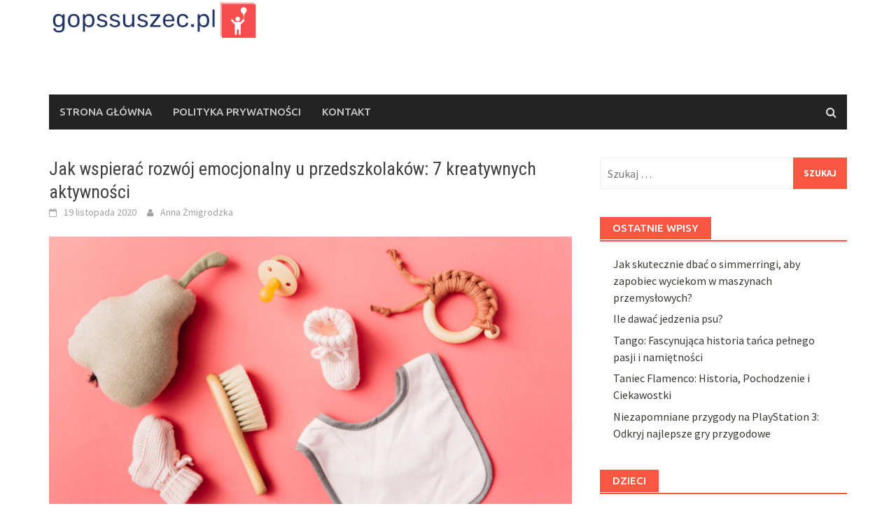

--- FILE ---
content_type: text/html; charset=UTF-8
request_url: https://gopssuszec.pl/jak-wspierac-rozwoj-emocjonalny-u-przedszkolakow-7-kreatywnych-aktywnosci
body_size: 12777
content:
<!DOCTYPE html>
<html lang="pl-PL">
<head>
<meta charset="UTF-8">
<meta name="viewport" content="width=device-width, initial-scale=1">
<link rel="profile" href="https://gmpg.org/xfn/11">
<link rel="pingback" href="https://gopssuszec.pl/xmlrpc.php">
<meta name='robots' content='index, follow, max-image-preview:large, max-snippet:-1, max-video-preview:-1' />

	<!-- This site is optimized with the Yoast SEO plugin v26.7 - https://yoast.com/wordpress/plugins/seo/ -->
	<title>Jak wspierać rozwój emocjonalny u przedszkolaków: 7 kreatywnych aktywności - Odzież dla dzieci</title>
	<link rel="canonical" href="https://gopssuszec.pl/jak-wspierac-rozwoj-emocjonalny-u-przedszkolakow-7-kreatywnych-aktywnosci" />
	<meta property="og:locale" content="pl_PL" />
	<meta property="og:type" content="article" />
	<meta property="og:title" content="Jak wspierać rozwój emocjonalny u przedszkolaków: 7 kreatywnych aktywności - Odzież dla dzieci" />
	<meta property="og:description" content="Rozwój emocjonalny u przedszkolaków jest niezwykle ważnym elementem w ich życiu. Dzieci w tym wieku uczą się radzenia sobie z emocjami, identyfikacji uczuć," />
	<meta property="og:url" content="https://gopssuszec.pl/jak-wspierac-rozwoj-emocjonalny-u-przedszkolakow-7-kreatywnych-aktywnosci" />
	<meta property="og:site_name" content="Odzież dla dzieci" />
	<meta property="article:published_time" content="2020-11-19T22:34:07+00:00" />
	<meta property="article:modified_time" content="2020-11-20T01:34:07+00:00" />
	<meta property="og:image" content="https://gopssuszec.pl/wp-content/uploads/2023/06/top-view-baby-s-bib-pacifier-sock-brush-stuffed-pear-toy-peach-background.jpg" />
	<meta property="og:image:width" content="1280" />
	<meta property="og:image:height" content="853" />
	<meta property="og:image:type" content="image/jpeg" />
	<meta name="author" content="Anna Żmigrodzka" />
	<meta name="twitter:card" content="summary_large_image" />
	<meta name="twitter:label1" content="Napisane przez" />
	<meta name="twitter:data1" content="Anna Żmigrodzka" />
	<meta name="twitter:label2" content="Szacowany czas czytania" />
	<meta name="twitter:data2" content="2 minuty" />
	<script type="application/ld+json" class="yoast-schema-graph">{"@context":"https://schema.org","@graph":[{"@type":"Article","@id":"https://gopssuszec.pl/jak-wspierac-rozwoj-emocjonalny-u-przedszkolakow-7-kreatywnych-aktywnosci#article","isPartOf":{"@id":"https://gopssuszec.pl/jak-wspierac-rozwoj-emocjonalny-u-przedszkolakow-7-kreatywnych-aktywnosci"},"author":{"name":"Anna Żmigrodzka","@id":"https://gopssuszec.pl/#/schema/person/f726cd066a3a6f90f9990a1c40ea1c07"},"headline":"Jak wspierać rozwój emocjonalny u przedszkolaków: 7 kreatywnych aktywności","datePublished":"2020-11-19T22:34:07+00:00","dateModified":"2020-11-20T01:34:07+00:00","mainEntityOfPage":{"@id":"https://gopssuszec.pl/jak-wspierac-rozwoj-emocjonalny-u-przedszkolakow-7-kreatywnych-aktywnosci"},"wordCount":501,"commentCount":0,"image":{"@id":"https://gopssuszec.pl/jak-wspierac-rozwoj-emocjonalny-u-przedszkolakow-7-kreatywnych-aktywnosci#primaryimage"},"thumbnailUrl":"https://gopssuszec.pl/wp-content/uploads/2023/06/top-view-baby-s-bib-pacifier-sock-brush-stuffed-pear-toy-peach-background.jpg","articleSection":["Dzieci i rodzina"],"inLanguage":"pl-PL","potentialAction":[{"@type":"CommentAction","name":"Comment","target":["https://gopssuszec.pl/jak-wspierac-rozwoj-emocjonalny-u-przedszkolakow-7-kreatywnych-aktywnosci#respond"]}]},{"@type":"WebPage","@id":"https://gopssuszec.pl/jak-wspierac-rozwoj-emocjonalny-u-przedszkolakow-7-kreatywnych-aktywnosci","url":"https://gopssuszec.pl/jak-wspierac-rozwoj-emocjonalny-u-przedszkolakow-7-kreatywnych-aktywnosci","name":"Jak wspierać rozwój emocjonalny u przedszkolaków: 7 kreatywnych aktywności - Odzież dla dzieci","isPartOf":{"@id":"https://gopssuszec.pl/#website"},"primaryImageOfPage":{"@id":"https://gopssuszec.pl/jak-wspierac-rozwoj-emocjonalny-u-przedszkolakow-7-kreatywnych-aktywnosci#primaryimage"},"image":{"@id":"https://gopssuszec.pl/jak-wspierac-rozwoj-emocjonalny-u-przedszkolakow-7-kreatywnych-aktywnosci#primaryimage"},"thumbnailUrl":"https://gopssuszec.pl/wp-content/uploads/2023/06/top-view-baby-s-bib-pacifier-sock-brush-stuffed-pear-toy-peach-background.jpg","datePublished":"2020-11-19T22:34:07+00:00","dateModified":"2020-11-20T01:34:07+00:00","author":{"@id":"https://gopssuszec.pl/#/schema/person/f726cd066a3a6f90f9990a1c40ea1c07"},"breadcrumb":{"@id":"https://gopssuszec.pl/jak-wspierac-rozwoj-emocjonalny-u-przedszkolakow-7-kreatywnych-aktywnosci#breadcrumb"},"inLanguage":"pl-PL","potentialAction":[{"@type":"ReadAction","target":["https://gopssuszec.pl/jak-wspierac-rozwoj-emocjonalny-u-przedszkolakow-7-kreatywnych-aktywnosci"]}]},{"@type":"ImageObject","inLanguage":"pl-PL","@id":"https://gopssuszec.pl/jak-wspierac-rozwoj-emocjonalny-u-przedszkolakow-7-kreatywnych-aktywnosci#primaryimage","url":"https://gopssuszec.pl/wp-content/uploads/2023/06/top-view-baby-s-bib-pacifier-sock-brush-stuffed-pear-toy-peach-background.jpg","contentUrl":"https://gopssuszec.pl/wp-content/uploads/2023/06/top-view-baby-s-bib-pacifier-sock-brush-stuffed-pear-toy-peach-background.jpg","width":1280,"height":853},{"@type":"BreadcrumbList","@id":"https://gopssuszec.pl/jak-wspierac-rozwoj-emocjonalny-u-przedszkolakow-7-kreatywnych-aktywnosci#breadcrumb","itemListElement":[{"@type":"ListItem","position":1,"name":"Home","item":"https://gopssuszec.pl/"},{"@type":"ListItem","position":2,"name":"Jak wspierać rozwój emocjonalny u przedszkolaków: 7 kreatywnych aktywności"}]},{"@type":"WebSite","@id":"https://gopssuszec.pl/#website","url":"https://gopssuszec.pl/","name":"Odzież dla dzieci","description":"Odzież dla dzieci","potentialAction":[{"@type":"SearchAction","target":{"@type":"EntryPoint","urlTemplate":"https://gopssuszec.pl/?s={search_term_string}"},"query-input":{"@type":"PropertyValueSpecification","valueRequired":true,"valueName":"search_term_string"}}],"inLanguage":"pl-PL"},{"@type":"Person","@id":"https://gopssuszec.pl/#/schema/person/f726cd066a3a6f90f9990a1c40ea1c07","name":"Anna Żmigrodzka","image":{"@type":"ImageObject","inLanguage":"pl-PL","@id":"https://gopssuszec.pl/#/schema/person/image/","url":"https://secure.gravatar.com/avatar/bfd83fde509db3de9c690690b87690711d492ee9717552382212a506974c8308?s=96&d=mm&r=g","contentUrl":"https://secure.gravatar.com/avatar/bfd83fde509db3de9c690690b87690711d492ee9717552382212a506974c8308?s=96&d=mm&r=g","caption":"Anna Żmigrodzka"},"description":"Jeśli chcesz stać się częścią naszego społeczeństwa i dowiedzieć się więcej o funkcjonowaniu rodziny i związków społecznych to zapraszam na mój serwis! Zostań na dłużej i udzielaj się w komentarzach! Stwórzmy razem wielką rodzinę pasjonatów!","url":"https://gopssuszec.pl/author/admin"}]}</script>
	<!-- / Yoast SEO plugin. -->


<link rel='dns-prefetch' href='//fonts.googleapis.com' />
<link rel="alternate" type="application/rss+xml" title="Odzież dla dzieci &raquo; Kanał z wpisami" href="https://gopssuszec.pl/feed" />
<link rel="alternate" type="application/rss+xml" title="Odzież dla dzieci &raquo; Kanał z komentarzami" href="https://gopssuszec.pl/comments/feed" />
<link rel="alternate" type="application/rss+xml" title="Odzież dla dzieci &raquo; Jak wspierać rozwój emocjonalny u przedszkolaków: 7 kreatywnych aktywności Kanał z komentarzami" href="https://gopssuszec.pl/jak-wspierac-rozwoj-emocjonalny-u-przedszkolakow-7-kreatywnych-aktywnosci/feed" />
<link rel="alternate" title="oEmbed (JSON)" type="application/json+oembed" href="https://gopssuszec.pl/wp-json/oembed/1.0/embed?url=https%3A%2F%2Fgopssuszec.pl%2Fjak-wspierac-rozwoj-emocjonalny-u-przedszkolakow-7-kreatywnych-aktywnosci" />
<link rel="alternate" title="oEmbed (XML)" type="text/xml+oembed" href="https://gopssuszec.pl/wp-json/oembed/1.0/embed?url=https%3A%2F%2Fgopssuszec.pl%2Fjak-wspierac-rozwoj-emocjonalny-u-przedszkolakow-7-kreatywnych-aktywnosci&#038;format=xml" />
<style id='wp-img-auto-sizes-contain-inline-css' type='text/css'>
img:is([sizes=auto i],[sizes^="auto," i]){contain-intrinsic-size:3000px 1500px}
/*# sourceURL=wp-img-auto-sizes-contain-inline-css */
</style>

<style id='wp-emoji-styles-inline-css' type='text/css'>

	img.wp-smiley, img.emoji {
		display: inline !important;
		border: none !important;
		box-shadow: none !important;
		height: 1em !important;
		width: 1em !important;
		margin: 0 0.07em !important;
		vertical-align: -0.1em !important;
		background: none !important;
		padding: 0 !important;
	}
/*# sourceURL=wp-emoji-styles-inline-css */
</style>
<link rel='stylesheet' id='wp-block-library-css' href='https://gopssuszec.pl/wp-includes/css/dist/block-library/style.min.css?ver=6.9' type='text/css' media='all' />
<style id='global-styles-inline-css' type='text/css'>
:root{--wp--preset--aspect-ratio--square: 1;--wp--preset--aspect-ratio--4-3: 4/3;--wp--preset--aspect-ratio--3-4: 3/4;--wp--preset--aspect-ratio--3-2: 3/2;--wp--preset--aspect-ratio--2-3: 2/3;--wp--preset--aspect-ratio--16-9: 16/9;--wp--preset--aspect-ratio--9-16: 9/16;--wp--preset--color--black: #000000;--wp--preset--color--cyan-bluish-gray: #abb8c3;--wp--preset--color--white: #ffffff;--wp--preset--color--pale-pink: #f78da7;--wp--preset--color--vivid-red: #cf2e2e;--wp--preset--color--luminous-vivid-orange: #ff6900;--wp--preset--color--luminous-vivid-amber: #fcb900;--wp--preset--color--light-green-cyan: #7bdcb5;--wp--preset--color--vivid-green-cyan: #00d084;--wp--preset--color--pale-cyan-blue: #8ed1fc;--wp--preset--color--vivid-cyan-blue: #0693e3;--wp--preset--color--vivid-purple: #9b51e0;--wp--preset--gradient--vivid-cyan-blue-to-vivid-purple: linear-gradient(135deg,rgb(6,147,227) 0%,rgb(155,81,224) 100%);--wp--preset--gradient--light-green-cyan-to-vivid-green-cyan: linear-gradient(135deg,rgb(122,220,180) 0%,rgb(0,208,130) 100%);--wp--preset--gradient--luminous-vivid-amber-to-luminous-vivid-orange: linear-gradient(135deg,rgb(252,185,0) 0%,rgb(255,105,0) 100%);--wp--preset--gradient--luminous-vivid-orange-to-vivid-red: linear-gradient(135deg,rgb(255,105,0) 0%,rgb(207,46,46) 100%);--wp--preset--gradient--very-light-gray-to-cyan-bluish-gray: linear-gradient(135deg,rgb(238,238,238) 0%,rgb(169,184,195) 100%);--wp--preset--gradient--cool-to-warm-spectrum: linear-gradient(135deg,rgb(74,234,220) 0%,rgb(151,120,209) 20%,rgb(207,42,186) 40%,rgb(238,44,130) 60%,rgb(251,105,98) 80%,rgb(254,248,76) 100%);--wp--preset--gradient--blush-light-purple: linear-gradient(135deg,rgb(255,206,236) 0%,rgb(152,150,240) 100%);--wp--preset--gradient--blush-bordeaux: linear-gradient(135deg,rgb(254,205,165) 0%,rgb(254,45,45) 50%,rgb(107,0,62) 100%);--wp--preset--gradient--luminous-dusk: linear-gradient(135deg,rgb(255,203,112) 0%,rgb(199,81,192) 50%,rgb(65,88,208) 100%);--wp--preset--gradient--pale-ocean: linear-gradient(135deg,rgb(255,245,203) 0%,rgb(182,227,212) 50%,rgb(51,167,181) 100%);--wp--preset--gradient--electric-grass: linear-gradient(135deg,rgb(202,248,128) 0%,rgb(113,206,126) 100%);--wp--preset--gradient--midnight: linear-gradient(135deg,rgb(2,3,129) 0%,rgb(40,116,252) 100%);--wp--preset--font-size--small: 13px;--wp--preset--font-size--medium: 20px;--wp--preset--font-size--large: 36px;--wp--preset--font-size--x-large: 42px;--wp--preset--spacing--20: 0.44rem;--wp--preset--spacing--30: 0.67rem;--wp--preset--spacing--40: 1rem;--wp--preset--spacing--50: 1.5rem;--wp--preset--spacing--60: 2.25rem;--wp--preset--spacing--70: 3.38rem;--wp--preset--spacing--80: 5.06rem;--wp--preset--shadow--natural: 6px 6px 9px rgba(0, 0, 0, 0.2);--wp--preset--shadow--deep: 12px 12px 50px rgba(0, 0, 0, 0.4);--wp--preset--shadow--sharp: 6px 6px 0px rgba(0, 0, 0, 0.2);--wp--preset--shadow--outlined: 6px 6px 0px -3px rgb(255, 255, 255), 6px 6px rgb(0, 0, 0);--wp--preset--shadow--crisp: 6px 6px 0px rgb(0, 0, 0);}:where(.is-layout-flex){gap: 0.5em;}:where(.is-layout-grid){gap: 0.5em;}body .is-layout-flex{display: flex;}.is-layout-flex{flex-wrap: wrap;align-items: center;}.is-layout-flex > :is(*, div){margin: 0;}body .is-layout-grid{display: grid;}.is-layout-grid > :is(*, div){margin: 0;}:where(.wp-block-columns.is-layout-flex){gap: 2em;}:where(.wp-block-columns.is-layout-grid){gap: 2em;}:where(.wp-block-post-template.is-layout-flex){gap: 1.25em;}:where(.wp-block-post-template.is-layout-grid){gap: 1.25em;}.has-black-color{color: var(--wp--preset--color--black) !important;}.has-cyan-bluish-gray-color{color: var(--wp--preset--color--cyan-bluish-gray) !important;}.has-white-color{color: var(--wp--preset--color--white) !important;}.has-pale-pink-color{color: var(--wp--preset--color--pale-pink) !important;}.has-vivid-red-color{color: var(--wp--preset--color--vivid-red) !important;}.has-luminous-vivid-orange-color{color: var(--wp--preset--color--luminous-vivid-orange) !important;}.has-luminous-vivid-amber-color{color: var(--wp--preset--color--luminous-vivid-amber) !important;}.has-light-green-cyan-color{color: var(--wp--preset--color--light-green-cyan) !important;}.has-vivid-green-cyan-color{color: var(--wp--preset--color--vivid-green-cyan) !important;}.has-pale-cyan-blue-color{color: var(--wp--preset--color--pale-cyan-blue) !important;}.has-vivid-cyan-blue-color{color: var(--wp--preset--color--vivid-cyan-blue) !important;}.has-vivid-purple-color{color: var(--wp--preset--color--vivid-purple) !important;}.has-black-background-color{background-color: var(--wp--preset--color--black) !important;}.has-cyan-bluish-gray-background-color{background-color: var(--wp--preset--color--cyan-bluish-gray) !important;}.has-white-background-color{background-color: var(--wp--preset--color--white) !important;}.has-pale-pink-background-color{background-color: var(--wp--preset--color--pale-pink) !important;}.has-vivid-red-background-color{background-color: var(--wp--preset--color--vivid-red) !important;}.has-luminous-vivid-orange-background-color{background-color: var(--wp--preset--color--luminous-vivid-orange) !important;}.has-luminous-vivid-amber-background-color{background-color: var(--wp--preset--color--luminous-vivid-amber) !important;}.has-light-green-cyan-background-color{background-color: var(--wp--preset--color--light-green-cyan) !important;}.has-vivid-green-cyan-background-color{background-color: var(--wp--preset--color--vivid-green-cyan) !important;}.has-pale-cyan-blue-background-color{background-color: var(--wp--preset--color--pale-cyan-blue) !important;}.has-vivid-cyan-blue-background-color{background-color: var(--wp--preset--color--vivid-cyan-blue) !important;}.has-vivid-purple-background-color{background-color: var(--wp--preset--color--vivid-purple) !important;}.has-black-border-color{border-color: var(--wp--preset--color--black) !important;}.has-cyan-bluish-gray-border-color{border-color: var(--wp--preset--color--cyan-bluish-gray) !important;}.has-white-border-color{border-color: var(--wp--preset--color--white) !important;}.has-pale-pink-border-color{border-color: var(--wp--preset--color--pale-pink) !important;}.has-vivid-red-border-color{border-color: var(--wp--preset--color--vivid-red) !important;}.has-luminous-vivid-orange-border-color{border-color: var(--wp--preset--color--luminous-vivid-orange) !important;}.has-luminous-vivid-amber-border-color{border-color: var(--wp--preset--color--luminous-vivid-amber) !important;}.has-light-green-cyan-border-color{border-color: var(--wp--preset--color--light-green-cyan) !important;}.has-vivid-green-cyan-border-color{border-color: var(--wp--preset--color--vivid-green-cyan) !important;}.has-pale-cyan-blue-border-color{border-color: var(--wp--preset--color--pale-cyan-blue) !important;}.has-vivid-cyan-blue-border-color{border-color: var(--wp--preset--color--vivid-cyan-blue) !important;}.has-vivid-purple-border-color{border-color: var(--wp--preset--color--vivid-purple) !important;}.has-vivid-cyan-blue-to-vivid-purple-gradient-background{background: var(--wp--preset--gradient--vivid-cyan-blue-to-vivid-purple) !important;}.has-light-green-cyan-to-vivid-green-cyan-gradient-background{background: var(--wp--preset--gradient--light-green-cyan-to-vivid-green-cyan) !important;}.has-luminous-vivid-amber-to-luminous-vivid-orange-gradient-background{background: var(--wp--preset--gradient--luminous-vivid-amber-to-luminous-vivid-orange) !important;}.has-luminous-vivid-orange-to-vivid-red-gradient-background{background: var(--wp--preset--gradient--luminous-vivid-orange-to-vivid-red) !important;}.has-very-light-gray-to-cyan-bluish-gray-gradient-background{background: var(--wp--preset--gradient--very-light-gray-to-cyan-bluish-gray) !important;}.has-cool-to-warm-spectrum-gradient-background{background: var(--wp--preset--gradient--cool-to-warm-spectrum) !important;}.has-blush-light-purple-gradient-background{background: var(--wp--preset--gradient--blush-light-purple) !important;}.has-blush-bordeaux-gradient-background{background: var(--wp--preset--gradient--blush-bordeaux) !important;}.has-luminous-dusk-gradient-background{background: var(--wp--preset--gradient--luminous-dusk) !important;}.has-pale-ocean-gradient-background{background: var(--wp--preset--gradient--pale-ocean) !important;}.has-electric-grass-gradient-background{background: var(--wp--preset--gradient--electric-grass) !important;}.has-midnight-gradient-background{background: var(--wp--preset--gradient--midnight) !important;}.has-small-font-size{font-size: var(--wp--preset--font-size--small) !important;}.has-medium-font-size{font-size: var(--wp--preset--font-size--medium) !important;}.has-large-font-size{font-size: var(--wp--preset--font-size--large) !important;}.has-x-large-font-size{font-size: var(--wp--preset--font-size--x-large) !important;}
/*# sourceURL=global-styles-inline-css */
</style>

<style id='classic-theme-styles-inline-css' type='text/css'>
/*! This file is auto-generated */
.wp-block-button__link{color:#fff;background-color:#32373c;border-radius:9999px;box-shadow:none;text-decoration:none;padding:calc(.667em + 2px) calc(1.333em + 2px);font-size:1.125em}.wp-block-file__button{background:#32373c;color:#fff;text-decoration:none}
/*# sourceURL=/wp-includes/css/classic-themes.min.css */
</style>
<link rel='stylesheet' id='awaken-font-awesome-css' href='https://gopssuszec.pl/wp-content/themes/awaken/css/font-awesome.min.css?ver=4.4.0' type='text/css' media='all' />
<link rel='stylesheet' id='bootstrap.css-css' href='https://gopssuszec.pl/wp-content/themes/awaken/css/bootstrap.min.css?ver=all' type='text/css' media='all' />
<link rel='stylesheet' id='awaken-style-css' href='https://gopssuszec.pl/wp-content/themes/awaken-child/style.css?ver=6.9' type='text/css' media='all' />
<link rel='stylesheet' id='awaken-fonts-css' href='https://fonts.googleapis.com/css?family=Ubuntu%3A400%2C500%7CSource+Sans+Pro%3A400%2C600%2C700%2C400italic%7CRoboto+Condensed%3A400italic%2C700%2C400&#038;subset=latin%2Clatin-ext' type='text/css' media='all' />
<link rel='stylesheet' id='add-flex-css-css' href='https://gopssuszec.pl/wp-content/themes/awaken/css/flexslider.css?ver=6.9' type='text/css' media='screen' />
<link rel='stylesheet' id='arpw-style-css' href='https://gopssuszec.pl/wp-content/plugins/advanced-random-posts-widget/assets/css/arpw-frontend.css?ver=6.9' type='text/css' media='all' />
<link rel='stylesheet' id='yarppRelatedCss-css' href='https://gopssuszec.pl/wp-content/plugins/yet-another-related-posts-plugin/style/related.css?ver=5.30.11' type='text/css' media='all' />
<script type="text/javascript" src="https://gopssuszec.pl/wp-includes/js/jquery/jquery.min.js?ver=3.7.1" id="jquery-core-js"></script>
<script type="text/javascript" src="https://gopssuszec.pl/wp-includes/js/jquery/jquery-migrate.min.js?ver=3.4.1" id="jquery-migrate-js"></script>
<script type="text/javascript" src="https://gopssuszec.pl/wp-content/themes/awaken/js/scripts.js?ver=6.9" id="awaken-scripts-js"></script>
<link rel="https://api.w.org/" href="https://gopssuszec.pl/wp-json/" /><link rel="alternate" title="JSON" type="application/json" href="https://gopssuszec.pl/wp-json/wp/v2/posts/647" /><link rel="EditURI" type="application/rsd+xml" title="RSD" href="https://gopssuszec.pl/xmlrpc.php?rsd" />
<meta name="generator" content="WordPress 6.9" />
<link rel='shortlink' href='https://gopssuszec.pl/?p=647' />
<!-- Analytics by WP Statistics - https://wp-statistics.com -->
<style></style></head>

<body data-rsssl=1 class="wp-singular post-template-default single single-post postid-647 single-format-standard wp-embed-responsive wp-theme-awaken wp-child-theme-awaken-child">
<div id="page" class="hfeed site">
	<a class="skip-link screen-reader-text" href="#content">Skip to content</a>
	<header id="masthead" class="site-header" role="banner">
		
	
	<div class="site-branding">
		<div class="container">
			<div class="site-brand-container">
										<div class="site-logo">
							<a href="https://gopssuszec.pl/" rel="home"><img src="https://gopssuszec.pl/wp-content/uploads/2024/01/gopssuszecpl-high-resolution-logo.png" alt="Odzież dla dzieci"></a>
						</div>
								</div><!-- .site-brand-container -->
						
		</div>
	</div>

	<div class="container">
		<div class="awaken-navigation-container">
			<nav id="site-navigation" class="main-navigation cl-effect-10" role="navigation">
				<div class="menu"><ul>
<li ><a href="https://gopssuszec.pl/">Strona główna</a></li><li class="page_item page-item-601"><a href="https://gopssuszec.pl/polityka-prywatnosci">Polityka prywatności</a></li>
<li class="page_item page-item-603"><a href="https://gopssuszec.pl/rejestracja-uzytkownika">Kontakt</a></li>
</ul></div>
			</nav><!-- #site-navigation -->
			<a href="#" class="navbutton" id="main-nav-button">Main Menu</a>
			<div class="responsive-mainnav"></div>

							<div class="awaken-search-button-icon"></div>
				<div class="awaken-search-box-container">
					<div class="awaken-search-box">
						<form action="https://gopssuszec.pl/" id="awaken-search-form" method="get">
							<input type="text" value="" name="s" id="s" />
							<input type="submit" value="Search" />
						</form>
					</div><!-- th-search-box -->
				</div><!-- .th-search-box-container -->
			
		</div><!-- .awaken-navigation-container-->
	</div><!-- .container -->
	</header><!-- #masthead -->

	<div id="content" class="site-content">
		<div class="container">

	<div class="row">
<div class="col-xs-12 col-sm-12 col-md-8 ">
	<div id="primary" class="content-area">
		<main id="main" class="site-main" role="main">

		
			
<article id="post-647" class="post-647 post type-post status-publish format-standard has-post-thumbnail hentry category-dzieci-i-rodzina">
	<header class="single-entry-header">
		<h1 class="single-entry-title entry-title">Jak wspierać rozwój emocjonalny u przedszkolaków: 7 kreatywnych aktywności</h1>
		<div class="single-entry-meta">
			<span class="posted-on"><a href="https://gopssuszec.pl/jak-wspierac-rozwoj-emocjonalny-u-przedszkolakow-7-kreatywnych-aktywnosci" rel="bookmark"><time class="entry-date published updated" datetime="2020-11-19T23:34:07+01:00">19 listopada 2020</time></a></span><span class="byline"><span class="author vcard"><a class="url fn n" href="https://gopssuszec.pl/author/admin">Anna Żmigrodzka</a></span></span>					</div><!-- .entry-meta -->
	</header><!-- .entry-header -->

				<div class="article-featured-image">
				<img width="752" height="440" src="https://gopssuszec.pl/wp-content/uploads/2023/06/top-view-baby-s-bib-pacifier-sock-brush-stuffed-pear-toy-peach-background-752x440.jpg" class="attachment-featured-slider size-featured-slider wp-post-image" alt="" decoding="async" fetchpriority="high" />			</div>
			
	<div class="entry-content">
		<p>Rozwój emocjonalny u przedszkolaków jest niezwykle ważnym elementem w ich życiu. Dzieci w tym wieku uczą się radzenia sobie z emocjami, identyfikacji uczuć, wyrażania siebie oraz rozumienia innych. Oto 7 kreatywnych aktywności, które pomogą w ich zwiększaniu.</p>
<ol>
<li>Zabawa w teatrzyk</li>
</ol>
<p>Teatrzyk to świetne ćwiczenie dla dzieci, które pomaga w rozwoju emocjonalnym. Przedszkolaki mogą dostawać różne role i uczyć się wyrażać swoje uczucia i emocje poprzez grę. Dzięki temu będą lepiej rozumiały emocje innych oraz potrafiły lepiej wyrażać siebie.</p>
<ol>
<li>Ćwiczenia relaksacyjne</li>
</ol>
<p>Relaksacja to ważny element rozwoju emocjonalnego dziecka. Dzieci w wieku przedszkolnym często odczuwają stres i napięcie. Ćwiczenia relaksacyjne pomagają w ich uspokojeniu i uczeniu się radzenia sobie ze stresem. Ważne jest, aby przedstawiać ćwiczenia w sposób atrakcyjny i kreatywny.</p>
<ul>
<li>Ćwiczenia oddechowe – na przykład: „Świeczka” – dziecko siedzi prosto. Prosi się o głęboki wdech nosem, a następnie długie wydechy ustami na dźwięk „szzzzz”.</li>
<li>Joga dla dzieci – wprowadzenie dzieci w świat prostych asan, korzystnych dla rozwoju ruchowego oraz emocjonalnego.</li>
<li>Muzykoterapia – muzyka relaksacyjna oraz odprężająca wpływa na zwiększenie koncentracji, jak i spokoju dzieci.</li>
</ul>
<ol>
<li>Gra w klasyfikowanie emocji</li>
</ol>
<p>Klasyfikowanie emocji to jedno z ważniejszych ćwiczeń dla rozwoju emocjonalnego. Przedszkolaki mogą ćwiczyć na przykład spreparowane zadania, gdzie będą musiały dopasować rysunek do opisu danej emocji.</p>
<ol>
<li>Gry i zabawy na świeżym powietrzu</li>
</ol>
<p>Gry i zabawy na świeżym powietrzu pomagają w rozwoju fizycznym, ale także emocjonalnym. Podczas zabawy z rówieśnikami dzieci uczą się interakcji z innymi dziećmi, rozwoju empatii, jak i radzenia sobie w różnych sytuacjach.</p>
<ol>
<li>Sztuka jako element terapii</li>
</ol>
<p>Sztuka to cenne narzędzie w rozwoju emocjonalnym dziecka. Dzieci mogą tworzyć rysunki, malowidła, czy kaligrafię, aby wyrazić swoje emocje, które nie zawsze potrafią verbalizować. Można też poprowadzić sesje z terapii sztuką dla grupy dzieci, które przyjdą do przedszkola.</p>
<ol>
<li>Zabawa z maskotką</li>
</ol>
<p>Maskotki to dla dzieci przypomnienie o swoim domu, rodzicach, zwyczajach. Przedszkolaki mogą organizować zabawy, gdzie maskotka będzie odgrywała różne role, a dzieci będą musiały wyrażać swoje emocje. To pomaga w budowaniu zaangażowania emocjonalnego w kwestiach związanych z domem oraz rodziną.<p></p></p>
<ol>
<li>Zabawa w rolę</li>
</ol>
<p>Każde dziecko uwielbia zabawy w role. Dzięki nim mogą wcielać się w różne postacie, które pomagają w budowaniu ich świadomości, rozwoju ekspresji emocjonalnej oraz ulepszania języka. Gry w rolę dają przedszkolakom możliwość swobodnego wyrażania swoich emocji i myśli, a także uczenia się zrozumienia innych osób.<p></p></p>
<p>Podsumowanie</p>
<p>Wspieranie rozwoju emocjonalnego u przedszkolaków to bardzo ważny element w ich wychowaniu. Dzieci w tym wieku uczą się, jak radzić sobie z emocjami, jak wyrażać siebie oraz jak zrozumieć innych. Warto rozwijać ich umiejętności poprzez zabawy, gry i aktywności, które pomogą w budowaniu ich emocjonalnej siły.<div class='yarpp yarpp-related yarpp-related-website yarpp-template-list'>
<!-- YARPP List -->
<h3>Powiązane wpisy:</h3><ol>
<li><a href="https://gopssuszec.pl/jak-budowac-pozytywna-atmosfere-w-rodzinie-skuteczne-metody-i-narzedzia" rel="bookmark" title="Jak budować pozytywną atmosferę w rodzinie: Skuteczne metody i narzędzia">Jak budować pozytywną atmosferę w rodzinie: Skuteczne metody i narzędzia</a></li>
<li><a href="https://gopssuszec.pl/jak-radzic-sobie-z-problemami-zdrowotnymi-u-dzieci-poradnik-dla-rodzicow" rel="bookmark" title="Jak radzić sobie z problemami zdrowotnymi u dzieci: Poradnik dla rodziców">Jak radzić sobie z problemami zdrowotnymi u dzieci: Poradnik dla rodziców</a></li>
<li><a href="https://gopssuszec.pl/jak-stworzyc-przyjazne-dla-dziecka-wnetrze-porady-dotyczace-aranzacji" rel="bookmark" title="Jak stworzyć przyjazne dla dziecka wnętrze: Porady dotyczące aranżacji">Jak stworzyć przyjazne dla dziecka wnętrze: Porady dotyczące aranżacji</a></li>
<li><a href="https://gopssuszec.pl/jak-rozwijac-umiejetnosci-artystyczne-u-dzieci-zabawy-i-cwiczenia-plastyczne" rel="bookmark" title="Jak rozwijać umiejętności artystyczne u dzieci: Zabawy i ćwiczenia plastyczne">Jak rozwijać umiejętności artystyczne u dzieci: Zabawy i ćwiczenia plastyczne</a></li>
</ol>
</div>
			</div><!-- .entry-content -->

	<footer class="single-entry-footer">
		<div class="categorized-under">Posted Under</div><div class="awaken-category-list"><a href="https://gopssuszec.pl/category/dzieci-i-rodzina" rel="category tag">Dzieci i rodzina</a></div><div class="clearfix"></div>
	</footer><!-- .entry-footer -->
</article><!-- #post-## -->

				<nav class="navigation post-navigation" role="navigation">
		<h2 class="screen-reader-text">Post navigation</h2>
		<div class="nav-links">
			<div class="nav-previous"><a href="https://gopssuszec.pl/jak-pomoc-dziecku-w-radzeniu-sobie-z-trudnosciami-w-nauce-skuteczne-strategie-i-narzedzia-2" rel="prev">Jak pomóc dziecku w radzeniu sobie z trudnościami w nauce: Skuteczne strategie i narzędzia</a></div><div class="nav-next"><a href="https://gopssuszec.pl/jak-wspierac-rozwoj-spoleczny-u-dzieci-w-wieku-przedszkolnym-aktywnosci-i-zabawy-integracyjne" rel="next">Jak wspierać rozwój społeczny u dzieci w wieku przedszkolnym: Aktywności i zabawy integracyjne</a></div>		</div><!-- .nav-links -->
	</nav><!-- .navigation -->
	
			
<div id="comments" class="comments-area">

	
	
	
		<div id="respond" class="comment-respond">
		<h3 id="reply-title" class="comment-reply-title">Dodaj komentarz <small><a rel="nofollow" id="cancel-comment-reply-link" href="/jak-wspierac-rozwoj-emocjonalny-u-przedszkolakow-7-kreatywnych-aktywnosci#respond" style="display:none;">Anuluj pisanie odpowiedzi</a></small></h3><form action="https://gopssuszec.pl/wp-comments-post.php" method="post" id="commentform" class="comment-form"><p class="comment-notes"><span id="email-notes">Twój adres e-mail nie zostanie opublikowany.</span> <span class="required-field-message">Wymagane pola są oznaczone <span class="required">*</span></span></p><p class="comment-form-comment"><label for="comment">Komentarz <span class="required">*</span></label> <textarea id="comment" name="comment" cols="45" rows="8" maxlength="65525" required></textarea></p><p class="comment-form-author"><label for="author">Nazwa <span class="required">*</span></label> <input id="author" name="author" type="text" value="" size="30" maxlength="245" autocomplete="name" required /></p>
<p class="comment-form-email"><label for="email">Adres e-mail <span class="required">*</span></label> <input id="email" name="email" type="email" value="" size="30" maxlength="100" aria-describedby="email-notes" autocomplete="email" required /></p>
<p class="comment-form-url"><label for="url">Witryna internetowa</label> <input id="url" name="url" type="url" value="" size="30" maxlength="200" autocomplete="url" /></p>
<p class="comment-form-cookies-consent"><input id="wp-comment-cookies-consent" name="wp-comment-cookies-consent" type="checkbox" value="yes" /> <label for="wp-comment-cookies-consent">Zapamiętaj moje dane w tej przeglądarce podczas pisania kolejnych komentarzy.</label></p>
<p class="form-submit"><input name="submit" type="submit" id="submit" class="submit" value="Komentarz wpisu" /> <input type='hidden' name='comment_post_ID' value='647' id='comment_post_ID' />
<input type='hidden' name='comment_parent' id='comment_parent' value='0' />
</p></form>	</div><!-- #respond -->
	
</div><!-- #comments -->

		
		</main><!-- #main -->
	</div><!-- #primary -->
</div><!-- .bootstrap cols -->
<div class="col-xs-12 col-sm-6 col-md-4">
	
<div id="secondary" class="main-widget-area" role="complementary">
	<aside id="search-2" class="widget widget_search"><form role="search" method="get" class="search-form" action="https://gopssuszec.pl/">
				<label>
					<span class="screen-reader-text">Szukaj:</span>
					<input type="search" class="search-field" placeholder="Szukaj &hellip;" value="" name="s" />
				</label>
				<input type="submit" class="search-submit" value="Szukaj" />
			</form></aside>
		<aside id="recent-posts-2" class="widget widget_recent_entries">
		<div class="widget-title-container"><h3 class="widget-title">Ostatnie wpisy</h3></div>
		<ul>
											<li>
					<a href="https://gopssuszec.pl/jak-skutecznie-dbac-o-simmerringi-aby-zapobiec-wyciekom-w-maszynach-przemyslowych">Jak skutecznie dbać o simmerringi, aby zapobiec wyciekom w maszynach przemysłowych?</a>
									</li>
											<li>
					<a href="https://gopssuszec.pl/ile-dawac-jedzenia-psu">Ile dawać jedzenia psu?</a>
									</li>
											<li>
					<a href="https://gopssuszec.pl/tango-fascynujaca-historia-tanca-pelnego-pasji-i-namietnosci">Tango: Fascynująca historia tańca pełnego pasji i namiętności</a>
									</li>
											<li>
					<a href="https://gopssuszec.pl/taniec-flamenco-historia-pochodzenie-i-ciekawostki">Taniec Flamenco: Historia, Pochodzenie i Ciekawostki</a>
									</li>
											<li>
					<a href="https://gopssuszec.pl/niezapomniane-przygody-na-playstation-3-odkryj-najlepsze-gry-przygodowe">Niezapomniane przygody na PlayStation 3: Odkryj najlepsze gry przygodowe</a>
									</li>
					</ul>

		</aside><aside id="arpw-widget-2" class="widget arpw-widget-random"><div class="widget-title-container"><h3 class="widget-title">Dzieci</h3></div><div class="arpw-random-post "><ul class="arpw-ul"><li class="arpw-li arpw-clearfix"><a class="arpw-title" href="https://gopssuszec.pl/jak-rozwiazywac-konflikty-miedzy-rodzenstwem-skuteczne-strategie-i-porady" rel="bookmark">Jak rozwiązywać konflikty między rodzeństwem: Skuteczne strategie i porady</a></li><li class="arpw-li arpw-clearfix"><a class="arpw-title" href="https://gopssuszec.pl/jak-budowac-zdrowe-nawyki-snu-u-dzieci-praktyczne-wskazowki-dla-spokojnych-nocy-4" rel="bookmark">Jak budować zdrowe nawyki snu u dzieci: Praktyczne wskazówki dla spokojnych nocy</a></li><li class="arpw-li arpw-clearfix"><a class="arpw-title" href="https://gopssuszec.pl/jak-budowac-pozytywne-nawyki-snu-u-dzieci-praktyczne-wskazowki-dla-spokojnych-nocy" rel="bookmark">Jak budować pozytywne nawyki snu u dzieci: Praktyczne wskazówki dla spokojnych nocy</a></li><li class="arpw-li arpw-clearfix"><a class="arpw-title" href="https://gopssuszec.pl/jak-rozwijac-umiejetnosci-matematyczne-u-dzieci-zabawy-i-cwiczenia-liczenia" rel="bookmark">Jak rozwijać umiejętności matematyczne u dzieci: Zabawy i ćwiczenia liczenia</a></li><li class="arpw-li arpw-clearfix"><a class="arpw-title" href="https://gopssuszec.pl/jak-organizowac-rodzinne-wyjscia-na-swieze-powietrze-propozycje-aktywnego-wypoczynku" rel="bookmark">Jak organizować rodzinne wyjścia na świeże powietrze: Propozycje aktywnego wypoczynku</a></li></ul></div><!-- Generated by https://wordpress.org/plugins/advanced-random-posts-widget/ --></aside><aside id="categories-2" class="widget widget_categories"><div class="widget-title-container"><h3 class="widget-title">Kategorie</h3></div>
			<ul>
					<li class="cat-item cat-item-419"><a href="https://gopssuszec.pl/category/dzieci-i-rodzina">Dzieci i rodzina</a>
</li>
	<li class="cat-item cat-item-1"><a href="https://gopssuszec.pl/category/rodzina">Inne tematy</a>
</li>
			</ul>

			</aside><aside id="archives-2" class="widget widget_archive"><div class="widget-title-container"><h3 class="widget-title">Archiwa</h3></div>
			<ul>
					<li><a href='https://gopssuszec.pl/2026/01'>styczeń 2026</a></li>
	<li><a href='https://gopssuszec.pl/2024/04'>kwiecień 2024</a></li>
	<li><a href='https://gopssuszec.pl/2024/03'>marzec 2024</a></li>
	<li><a href='https://gopssuszec.pl/2024/02'>luty 2024</a></li>
	<li><a href='https://gopssuszec.pl/2024/01'>styczeń 2024</a></li>
	<li><a href='https://gopssuszec.pl/2023/11'>listopad 2023</a></li>
	<li><a href='https://gopssuszec.pl/2023/10'>październik 2023</a></li>
	<li><a href='https://gopssuszec.pl/2023/09'>wrzesień 2023</a></li>
	<li><a href='https://gopssuszec.pl/2023/08'>sierpień 2023</a></li>
	<li><a href='https://gopssuszec.pl/2023/07'>lipiec 2023</a></li>
	<li><a href='https://gopssuszec.pl/2023/06'>czerwiec 2023</a></li>
	<li><a href='https://gopssuszec.pl/2023/05'>maj 2023</a></li>
	<li><a href='https://gopssuszec.pl/2023/03'>marzec 2023</a></li>
	<li><a href='https://gopssuszec.pl/2023/01'>styczeń 2023</a></li>
	<li><a href='https://gopssuszec.pl/2022/04'>kwiecień 2022</a></li>
	<li><a href='https://gopssuszec.pl/2022/03'>marzec 2022</a></li>
	<li><a href='https://gopssuszec.pl/2022/02'>luty 2022</a></li>
	<li><a href='https://gopssuszec.pl/2022/01'>styczeń 2022</a></li>
	<li><a href='https://gopssuszec.pl/2021/12'>grudzień 2021</a></li>
	<li><a href='https://gopssuszec.pl/2021/11'>listopad 2021</a></li>
	<li><a href='https://gopssuszec.pl/2021/10'>październik 2021</a></li>
	<li><a href='https://gopssuszec.pl/2021/09'>wrzesień 2021</a></li>
	<li><a href='https://gopssuszec.pl/2021/08'>sierpień 2021</a></li>
	<li><a href='https://gopssuszec.pl/2021/07'>lipiec 2021</a></li>
	<li><a href='https://gopssuszec.pl/2021/06'>czerwiec 2021</a></li>
	<li><a href='https://gopssuszec.pl/2021/05'>maj 2021</a></li>
	<li><a href='https://gopssuszec.pl/2021/04'>kwiecień 2021</a></li>
	<li><a href='https://gopssuszec.pl/2021/03'>marzec 2021</a></li>
	<li><a href='https://gopssuszec.pl/2021/02'>luty 2021</a></li>
	<li><a href='https://gopssuszec.pl/2021/01'>styczeń 2021</a></li>
	<li><a href='https://gopssuszec.pl/2020/12'>grudzień 2020</a></li>
	<li><a href='https://gopssuszec.pl/2020/11'>listopad 2020</a></li>
	<li><a href='https://gopssuszec.pl/2020/10'>październik 2020</a></li>
	<li><a href='https://gopssuszec.pl/2020/09'>wrzesień 2020</a></li>
	<li><a href='https://gopssuszec.pl/2020/08'>sierpień 2020</a></li>
	<li><a href='https://gopssuszec.pl/2020/07'>lipiec 2020</a></li>
	<li><a href='https://gopssuszec.pl/2020/06'>czerwiec 2020</a></li>
	<li><a href='https://gopssuszec.pl/2020/05'>maj 2020</a></li>
	<li><a href='https://gopssuszec.pl/2020/04'>kwiecień 2020</a></li>
	<li><a href='https://gopssuszec.pl/2020/03'>marzec 2020</a></li>
	<li><a href='https://gopssuszec.pl/2020/02'>luty 2020</a></li>
	<li><a href='https://gopssuszec.pl/2020/01'>styczeń 2020</a></li>
			</ul>

			</aside><aside id="arpw-widget-3" class="widget arpw-widget-random"><div class="widget-title-container"><h3 class="widget-title">Nie tylko dzieci</h3></div><div class="arpw-random-post "><ul class="arpw-ul"><li class="arpw-li arpw-clearfix"><a href="https://gopssuszec.pl/jak-wspierac-rozwoj-emocjonalny-u-przedszkolakow-skuteczne-metody-i-cwiczenia"  rel="bookmark"><img width="50" height="50" src="https://gopssuszec.pl/wp-content/uploads/2023/06/closeup-view-small-baby-legs-feet-cute-adorable-infant-lying-belly-playing-soft-floor-home-childhood-infancy-concept-50x50.jpg" class="arpw-thumbnail alignleft wp-post-image" alt="Jak wspierać rozwój emocjonalny u przedszkolaków: Skuteczne metody i ćwiczenia" decoding="async" loading="lazy" srcset="https://gopssuszec.pl/wp-content/uploads/2023/06/closeup-view-small-baby-legs-feet-cute-adorable-infant-lying-belly-playing-soft-floor-home-childhood-infancy-concept-50x50.jpg 50w, https://gopssuszec.pl/wp-content/uploads/2023/06/closeup-view-small-baby-legs-feet-cute-adorable-infant-lying-belly-playing-soft-floor-home-childhood-infancy-concept-150x150.jpg 150w, https://gopssuszec.pl/wp-content/uploads/2023/06/closeup-view-small-baby-legs-feet-cute-adorable-infant-lying-belly-playing-soft-floor-home-childhood-infancy-concept-120x120.jpg 120w" sizes="auto, (max-width: 50px) 100vw, 50px" /></a><a class="arpw-title" href="https://gopssuszec.pl/jak-wspierac-rozwoj-emocjonalny-u-przedszkolakow-skuteczne-metody-i-cwiczenia" rel="bookmark">Jak wspierać rozwój emocjonalny u przedszkolaków: Skuteczne metody i ćwiczenia</a><div class="arpw-summary">Rozwój emocjonalny u przedszkolaków jest ważnym aspektem w ich życiu. &hellip;</div></li><li class="arpw-li arpw-clearfix"><a href="https://gopssuszec.pl/jak-narysowac-dom-proste-kroki-i-wskazowki-dla-artystow-amatorow"  rel="bookmark"><img width="50" height="50" src="https://gopssuszec.pl/wp-content/uploads/2023/06/teepee-children-room-interior-50x50.jpg" class="arpw-thumbnail alignleft wp-post-image" alt="Jak narysować dom: Proste kroki i wskazówki dla artystów amatorów" decoding="async" loading="lazy" srcset="https://gopssuszec.pl/wp-content/uploads/2023/06/teepee-children-room-interior-50x50.jpg 50w, https://gopssuszec.pl/wp-content/uploads/2023/06/teepee-children-room-interior-150x150.jpg 150w, https://gopssuszec.pl/wp-content/uploads/2023/06/teepee-children-room-interior-120x120.jpg 120w" sizes="auto, (max-width: 50px) 100vw, 50px" /></a><a class="arpw-title" href="https://gopssuszec.pl/jak-narysowac-dom-proste-kroki-i-wskazowki-dla-artystow-amatorow" rel="bookmark">Jak narysować dom: Proste kroki i wskazówki dla artystów amatorów</a><div class="arpw-summary">Jak narysować dom: Proste kroki i wskazówki dla artystów amatorów &hellip;</div></li><li class="arpw-li arpw-clearfix"> <a href="https://www.extrahaki.pl/slask/haki-holownicze-jastrzebie.php" target="_blank">https://www.extrahaki.pl/slask/haki-holownicze-jastrzebie.php</a></li><li class="arpw-li arpw-clearfix"><a href="https://gopssuszec.pl/jak-wspierac-rozwoj-emocjonalny-u-dzieci-w-wieku-przedszkolnym-aktywnosci-i-cwiczenia"  rel="bookmark"><img width="50" height="50" src="https://gopssuszec.pl/wp-content/uploads/2023/06/cheerful-expectant-mother-keeping-healthy-diet-50x50.jpg" class="arpw-thumbnail alignleft wp-post-image" alt="Jak wspierać rozwój emocjonalny u dzieci w wieku przedszkolnym: Aktywności i ćwiczenia" decoding="async" loading="lazy" srcset="https://gopssuszec.pl/wp-content/uploads/2023/06/cheerful-expectant-mother-keeping-healthy-diet-50x50.jpg 50w, https://gopssuszec.pl/wp-content/uploads/2023/06/cheerful-expectant-mother-keeping-healthy-diet-150x150.jpg 150w, https://gopssuszec.pl/wp-content/uploads/2023/06/cheerful-expectant-mother-keeping-healthy-diet-120x120.jpg 120w" sizes="auto, (max-width: 50px) 100vw, 50px" /></a><a class="arpw-title" href="https://gopssuszec.pl/jak-wspierac-rozwoj-emocjonalny-u-dzieci-w-wieku-przedszkolnym-aktywnosci-i-cwiczenia" rel="bookmark">Jak wspierać rozwój emocjonalny u dzieci w wieku przedszkolnym: Aktywności i ćwiczenia</a><div class="arpw-summary">Wspieranie rozwoju emocjonalnego u dzieci w wieku przedszkolnym jest kluczowe &hellip;</div></li><li class="arpw-li arpw-clearfix"><a href="https://gopssuszec.pl/jak-radzic-sobie-z-trudnosciami-w-relacjach-rodzinnych-skuteczne-strategie-i-narzedzia-4"  rel="bookmark"><img width="50" height="50" src="https://gopssuszec.pl/wp-content/uploads/2023/06/Edukacyjne-zabawy-dla-dzieci-2156-50x50.jpg" class="arpw-thumbnail alignleft wp-post-image" alt="Jak radzić sobie z trudnościami w relacjach rodzinnych: Skuteczne strategie i narzędzia" decoding="async" loading="lazy" srcset="https://gopssuszec.pl/wp-content/uploads/2023/06/Edukacyjne-zabawy-dla-dzieci-2156-50x50.jpg 50w, https://gopssuszec.pl/wp-content/uploads/2023/06/Edukacyjne-zabawy-dla-dzieci-2156-150x150.jpg 150w, https://gopssuszec.pl/wp-content/uploads/2023/06/Edukacyjne-zabawy-dla-dzieci-2156-120x120.jpg 120w" sizes="auto, (max-width: 50px) 100vw, 50px" /></a><a class="arpw-title" href="https://gopssuszec.pl/jak-radzic-sobie-z-trudnosciami-w-relacjach-rodzinnych-skuteczne-strategie-i-narzedzia-4" rel="bookmark">Jak radzić sobie z trudnościami w relacjach rodzinnych: Skuteczne strategie i narzędzia</a><div class="arpw-summary">Jak radzić sobie z trudnościami w relacjach rodzinnych: skuteczne strategie &hellip;</div></li><li class="arpw-li arpw-clearfix"><a href="https://gopssuszec.pl/jak-wspierac-rozwoj-emocjonalny-u-dzieci-skuteczne-metody-i-cwiczenia"  rel="bookmark"><img width="50" height="50" src="https://gopssuszec.pl/wp-content/uploads/2023/06/man-taking-photos-pregnant-woman-50x50.jpg" class="arpw-thumbnail alignleft wp-post-image" alt="Jak wspierać rozwój emocjonalny u dzieci: Skuteczne metody i ćwiczenia" decoding="async" loading="lazy" srcset="https://gopssuszec.pl/wp-content/uploads/2023/06/man-taking-photos-pregnant-woman-50x50.jpg 50w, https://gopssuszec.pl/wp-content/uploads/2023/06/man-taking-photos-pregnant-woman-150x150.jpg 150w, https://gopssuszec.pl/wp-content/uploads/2023/06/man-taking-photos-pregnant-woman-120x120.jpg 120w" sizes="auto, (max-width: 50px) 100vw, 50px" /></a><a class="arpw-title" href="https://gopssuszec.pl/jak-wspierac-rozwoj-emocjonalny-u-dzieci-skuteczne-metody-i-cwiczenia" rel="bookmark">Jak wspierać rozwój emocjonalny u dzieci: Skuteczne metody i ćwiczenia</a><div class="arpw-summary">Rozwój emocjonalny u dzieci jest bardzo ważnym aspektem w ich &hellip;</div></li></ul></div><!-- Generated by https://wordpress.org/plugins/advanced-random-posts-widget/ --></aside></div><!-- #secondary -->
</div><!-- .bootstrap cols -->
</div><!-- .row -->
		</div><!-- container -->
	</div><!-- #content -->

	<footer id="colophon" class="site-footer" role="contentinfo">
		<div class="container">
			<div class="row">
				<div class="footer-widget-area">
					<div class="col-md-4">
						<div class="left-footer">
							<div class="widget-area" role="complementary">
								
															</div><!-- .widget-area -->
						</div>
					</div>
					
					<div class="col-md-4">
						<div class="mid-footer">
							<div class="widget-area" role="complementary">
								<aside id="arpw-widget-4" class="widget arpw-widget-random"><h3 class="footer-widget-title">Zobacz</h3><div class="arpw-random-post "><ul class="arpw-ul"><li class="arpw-li arpw-clearfix"><a class="arpw-title" href="https://gopssuszec.pl/jak-organizowac-rodzinne-wyjscia-do-parku-rozrywki-propozycje-atrakcji-i-zabaw-2" rel="bookmark">Jak organizować rodzinne wyjścia do parku rozrywki: Propozycje atrakcji i zabaw</a></li><li class="arpw-li arpw-clearfix"><a class="arpw-title" href="https://gopssuszec.pl/charakterystyka-hektora-i-achillesa-porownanie-bohaterow-w-mitologii" rel="bookmark">Charakterystyka Hektora i Achillesa: Porównanie bohaterów w mitologii</a></li><li class="arpw-li arpw-clearfix"><a class="arpw-title" href="https://gopssuszec.pl/jak-pomoc-dziecku-w-radzeniu-sobie-z-trudnosciami-emocjonalnymi-skuteczne-metody-i-narzedzia" rel="bookmark">Jak pomóc dziecku w radzeniu sobie z trudnościami emocjonalnymi: Skuteczne metody i narzędzia</a></li><li class="arpw-li arpw-clearfix"><a class="arpw-title" href="https://gopssuszec.pl/hodowla-papug-falistych-poradnik-dla-pasjonatow-ptakow" rel="bookmark">Hodowla papug falistych: Poradnik dla pasjonatów ptaków</a></li><li class="arpw-li arpw-clearfix"><a class="arpw-title" href="https://gopssuszec.pl/jak-wspierac-rozwoj-motoryczny-u-dzieci-w-wieku-przedszkolnym-5-kreatywnych-cwiczen" rel="bookmark">Jak wspierać rozwój motoryczny u dzieci w wieku przedszkolnym: 5 kreatywnych ćwiczeń</a></li></ul></div><!-- Generated by https://wordpress.org/plugins/advanced-random-posts-widget/ --></aside>							</div><!-- .widget-area -->						
						</div>
					</div>

					<div class="col-md-4">
						<div class="right-footer">
							<div class="widget-area" role="complementary">
															</div><!-- .widget-area -->				
						</div>
					</div>						
				</div><!-- .footer-widget-area -->
			</div><!-- .row -->
		</div><!-- .container -->	

		<div class="footer-site-info">	
			<div class="container">
				<div class="row">
					<div class="col-xs-12 col-md-6 col-sm-6 awfl">
											</div>
					<div class="col-xs-12 col-md-6 col-sm-6 awfr">
						<div class="th-copyright">
							
							<span class="sep">  </span>
							
						</div>
					</div>
				</div><!-- .row -->
			</div><!-- .container -->
		</div><!-- .site-info -->
	</footer><!-- #colophon -->
</div><!-- #page -->

<script type="speculationrules">
{"prefetch":[{"source":"document","where":{"and":[{"href_matches":"/*"},{"not":{"href_matches":["/wp-*.php","/wp-admin/*","/wp-content/uploads/*","/wp-content/*","/wp-content/plugins/*","/wp-content/themes/awaken-child/*","/wp-content/themes/awaken/*","/*\\?(.+)"]}},{"not":{"selector_matches":"a[rel~=\"nofollow\"]"}},{"not":{"selector_matches":".no-prefetch, .no-prefetch a"}}]},"eagerness":"conservative"}]}
</script>
<script type="text/javascript" src="https://gopssuszec.pl/wp-content/themes/awaken/js/navigation.js?ver=20120206" id="awaken-navigation-js"></script>
<script type="text/javascript" src="https://gopssuszec.pl/wp-content/themes/awaken/js/bootstrap.min.js?ver=6.9" id="bootstrap-js-js"></script>
<script type="text/javascript" src="https://gopssuszec.pl/wp-content/themes/awaken/js/skip-link-focus-fix.js?ver=20130115" id="awaken-skip-link-focus-fix-js"></script>
<script type="text/javascript" src="https://gopssuszec.pl/wp-includes/js/comment-reply.min.js?ver=6.9" id="comment-reply-js" async="async" data-wp-strategy="async" fetchpriority="low"></script>
<script type="text/javascript" src="https://gopssuszec.pl/wp-content/themes/awaken/js/jquery.flexslider-min.js?ver=6.9" id="flexslider-js"></script>
<script type="text/javascript" src="https://gopssuszec.pl/wp-content/themes/awaken/js/awaken.slider.js?ver=6.9" id="add-awaken-flex-js-js"></script>
<script type="text/javascript" id="wp-statistics-tracker-js-extra">
/* <![CDATA[ */
var WP_Statistics_Tracker_Object = {"requestUrl":"https://gopssuszec.pl","ajaxUrl":"https://gopssuszec.pl/wp-admin/admin-ajax.php","hitParams":{"wp_statistics_hit":1,"source_type":"post","source_id":647,"search_query":"","signature":"a36ecd6be724c4321c6f78fd39853fdd","action":"wp_statistics_hit_record"},"option":{"dntEnabled":"","bypassAdBlockers":"1","consentIntegration":{"name":null,"status":[]},"isPreview":false,"userOnline":false,"trackAnonymously":false,"isWpConsentApiActive":false,"consentLevel":""},"isLegacyEventLoaded":"","customEventAjaxUrl":"https://gopssuszec.pl/wp-admin/admin-ajax.php?action=wp_statistics_custom_event&nonce=07b6f1a9bb","onlineParams":{"wp_statistics_hit":1,"source_type":"post","source_id":647,"search_query":"","signature":"a36ecd6be724c4321c6f78fd39853fdd","action":"wp_statistics_online_check"},"jsCheckTime":"60000"};
//# sourceURL=wp-statistics-tracker-js-extra
/* ]]> */
</script>
<script type="text/javascript" src="https://gopssuszec.pl/?e5baf4=9d9a6b8941.js&amp;ver=14.16" id="wp-statistics-tracker-js"></script>
<script id="wp-emoji-settings" type="application/json">
{"baseUrl":"https://s.w.org/images/core/emoji/17.0.2/72x72/","ext":".png","svgUrl":"https://s.w.org/images/core/emoji/17.0.2/svg/","svgExt":".svg","source":{"concatemoji":"https://gopssuszec.pl/wp-includes/js/wp-emoji-release.min.js?ver=6.9"}}
</script>
<script type="module">
/* <![CDATA[ */
/*! This file is auto-generated */
const a=JSON.parse(document.getElementById("wp-emoji-settings").textContent),o=(window._wpemojiSettings=a,"wpEmojiSettingsSupports"),s=["flag","emoji"];function i(e){try{var t={supportTests:e,timestamp:(new Date).valueOf()};sessionStorage.setItem(o,JSON.stringify(t))}catch(e){}}function c(e,t,n){e.clearRect(0,0,e.canvas.width,e.canvas.height),e.fillText(t,0,0);t=new Uint32Array(e.getImageData(0,0,e.canvas.width,e.canvas.height).data);e.clearRect(0,0,e.canvas.width,e.canvas.height),e.fillText(n,0,0);const a=new Uint32Array(e.getImageData(0,0,e.canvas.width,e.canvas.height).data);return t.every((e,t)=>e===a[t])}function p(e,t){e.clearRect(0,0,e.canvas.width,e.canvas.height),e.fillText(t,0,0);var n=e.getImageData(16,16,1,1);for(let e=0;e<n.data.length;e++)if(0!==n.data[e])return!1;return!0}function u(e,t,n,a){switch(t){case"flag":return n(e,"\ud83c\udff3\ufe0f\u200d\u26a7\ufe0f","\ud83c\udff3\ufe0f\u200b\u26a7\ufe0f")?!1:!n(e,"\ud83c\udde8\ud83c\uddf6","\ud83c\udde8\u200b\ud83c\uddf6")&&!n(e,"\ud83c\udff4\udb40\udc67\udb40\udc62\udb40\udc65\udb40\udc6e\udb40\udc67\udb40\udc7f","\ud83c\udff4\u200b\udb40\udc67\u200b\udb40\udc62\u200b\udb40\udc65\u200b\udb40\udc6e\u200b\udb40\udc67\u200b\udb40\udc7f");case"emoji":return!a(e,"\ud83e\u1fac8")}return!1}function f(e,t,n,a){let r;const o=(r="undefined"!=typeof WorkerGlobalScope&&self instanceof WorkerGlobalScope?new OffscreenCanvas(300,150):document.createElement("canvas")).getContext("2d",{willReadFrequently:!0}),s=(o.textBaseline="top",o.font="600 32px Arial",{});return e.forEach(e=>{s[e]=t(o,e,n,a)}),s}function r(e){var t=document.createElement("script");t.src=e,t.defer=!0,document.head.appendChild(t)}a.supports={everything:!0,everythingExceptFlag:!0},new Promise(t=>{let n=function(){try{var e=JSON.parse(sessionStorage.getItem(o));if("object"==typeof e&&"number"==typeof e.timestamp&&(new Date).valueOf()<e.timestamp+604800&&"object"==typeof e.supportTests)return e.supportTests}catch(e){}return null}();if(!n){if("undefined"!=typeof Worker&&"undefined"!=typeof OffscreenCanvas&&"undefined"!=typeof URL&&URL.createObjectURL&&"undefined"!=typeof Blob)try{var e="postMessage("+f.toString()+"("+[JSON.stringify(s),u.toString(),c.toString(),p.toString()].join(",")+"));",a=new Blob([e],{type:"text/javascript"});const r=new Worker(URL.createObjectURL(a),{name:"wpTestEmojiSupports"});return void(r.onmessage=e=>{i(n=e.data),r.terminate(),t(n)})}catch(e){}i(n=f(s,u,c,p))}t(n)}).then(e=>{for(const n in e)a.supports[n]=e[n],a.supports.everything=a.supports.everything&&a.supports[n],"flag"!==n&&(a.supports.everythingExceptFlag=a.supports.everythingExceptFlag&&a.supports[n]);var t;a.supports.everythingExceptFlag=a.supports.everythingExceptFlag&&!a.supports.flag,a.supports.everything||((t=a.source||{}).concatemoji?r(t.concatemoji):t.wpemoji&&t.twemoji&&(r(t.twemoji),r(t.wpemoji)))});
//# sourceURL=https://gopssuszec.pl/wp-includes/js/wp-emoji-loader.min.js
/* ]]> */
</script>

</body>
</html>

<!-- Page cached by LiteSpeed Cache 7.7 on 2026-01-15 15:46:23 -->